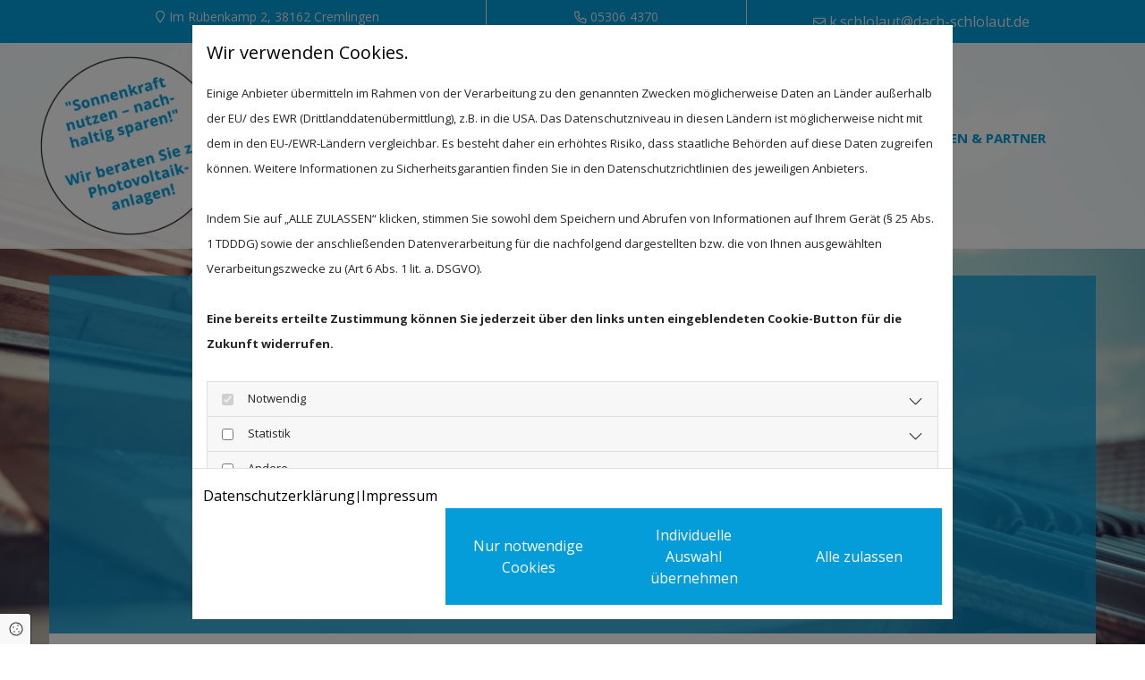

--- FILE ---
content_type: text/html; charset=UTF-8
request_url: https://www.dach-schlolaut.de/impressum
body_size: 10983
content:
<!DOCTYPE html>
<html lang="de">

<head>
    <meta charset="utf-8">
    <meta name="viewport" content="width=device-width, initial-scale=1, shrink-to-fit=no">
    <script type="application/ld+json">{"@context":"https:\/\/schema.org","@type":"WebPage","name":"Impressum","dateModified":"2024-03-19T19:06:42+01:00","url":"https:\/\/www.dach-schlolaut.de\/impressum","description":"Hier finden Sie das Impressum von [company.name] in [company.city].","keywords":"Impressum","isPartOf":{"@type":"WebPage","name":"Dachdecker Schlolaut","url":"https:\/\/www.dach-schlolaut.de"}}</script><meta property="title" content="Impressum von Dachdeckermeister Klaus Schlolaut Inh. Mark Schlolaut in Cremlingen" /><meta name="description" content="Hier finden Sie das Impressum von Dachdeckermeister Klaus Schlolaut Inh. Mark Schlolaut in Cremlingen."/><meta name="keywords" content="Impressum"/><meta property="og:type" content="website" /><meta property="og:title" content="Impressum von Dachdeckermeister Klaus Schlolaut Inh. Mark Schlolaut in Cremlingen" /><meta property="og:description" content="Hier finden Sie das Impressum von Dachdeckermeister Klaus Schlolaut Inh. Mark Schlolaut in Cremlingen."/><meta name="twitter:card" content="summary" /><link rel="canonical" href="https://www.dach-schlolaut.de/impressum" /><meta property="og:url" content="https://www.dach-schlolaut.de/impressum" /><meta name="google-site-verification" content="n3mrmpu7hAlBP1ScbR7rmZLC4abl3_1-eW5Mfcgcsdg" />
    <title>Impressum von Dachdeckermeister Klaus Schlolaut Inh. Mark Schlolaut in Cremlingen</title>
            <link rel="stylesheet" href="/static/builds/vendor-v2.css?id=69e2847aaa60a35046d2b8ee922cbc1d"/>
            <link rel="stylesheet" href="/static/builds/site.css?id=b93ed29c9e53a8e63a4dafa897e8654e"/>
                <link rel="Shortcut Icon" type="image/x-icon" href="https://assets.coco-online.de/17171710168759-EehnTLxN/fav.jpg"/>
        <link rel="dns-prefetch" href="https://assets.coco-online.de">
    <link rel="preconnect" href="https://assets.coco-online.de" crossorigin>
    <style>
        @font-face { font-family: 'Open Sans'; font-style: normal; font-weight: 400; font-stretch: 100%; font-display: swap; src: url(/assets/static/fonts/open-sans/3fd9641d66480d1544a6698696362d68.woff2) format('woff2'); unicode-range: U+0460-052F, U+1C80-1C88, U+20B4, U+2DE0-2DFF, U+A640-A69F, U+FE2E-FE2F; } @font-face { font-family: 'Open Sans'; font-style: normal; font-weight: 400; font-stretch: 100%; font-display: swap; src: url(/assets/static/fonts/open-sans/ce0ce25f5e664d2e3bdbada5cdb5bb00.woff2) format('woff2'); unicode-range: U+0301, U+0400-045F, U+0490-0491, U+04B0-04B1, U+2116; } @font-face { font-family: 'Open Sans'; font-style: normal; font-weight: 400; font-stretch: 100%; font-display: swap; src: url(/assets/static/fonts/open-sans/e912872f5f50091014121901bb1d5b7d.woff2) format('woff2'); unicode-range: U+1F00-1FFF; } @font-face { font-family: 'Open Sans'; font-style: normal; font-weight: 400; font-stretch: 100%; font-display: swap; src: url(/assets/static/fonts/open-sans/7c2116e6ddf006838f14ea54e74bfbd6.woff2) format('woff2'); unicode-range: U+0370-03FF; } @font-face { font-family: 'Open Sans'; font-style: normal; font-weight: 400; font-stretch: 100%; font-display: swap; src: url(/assets/static/fonts/open-sans/7e2136113e38e6e9470ac64a5c167510.woff2) format('woff2'); unicode-range: U+0590-05FF, U+200C-2010, U+20AA, U+25CC, U+FB1D-FB4F; } @font-face { font-family: 'Open Sans'; font-style: normal; font-weight: 400; font-stretch: 100%; font-display: swap; src: url(/assets/static/fonts/open-sans/f4f1f72a28b25a65a08dbcddde604a60.woff2) format('woff2'); unicode-range: U+0302-0303, U+0305, U+0307-0308, U+0330, U+0391-03A1, U+03A3-03A9, U+03B1-03C9, U+03D1, U+03D5-03D6, U+03F0-03F1, U+03F4-03F5, U+2034-2037, U+2057, U+20D0-20DC, U+20E1, U+20E5-20EF, U+2102, U+210A-210E, U+2110-2112, U+2115, U+2119-211D, U+2124, U+2128, U+212C-212D, U+212F-2131, U+2133-2138, U+213C-2140, U+2145-2149, U+2190, U+2192, U+2194-21AE, U+21B0-21E5, U+21F1-21F2, U+21F4-2211, U+2213-2214, U+2216-22FF, U+2308-230B, U+2310, U+2319, U+231C-2321, U+2336-237A, U+237C, U+2395, U+239B-23B6, U+23D0, U+23DC-23E1, U+2474-2475, U+25AF, U+25B3, U+25B7, U+25BD, U+25C1, U+25CA, U+25CC, U+25FB, U+266D-266F, U+27C0-27FF, U+2900-2AFF, U+2B0E-2B11, U+2B30-2B4C, U+2BFE, U+FF5B, U+FF5D, U+1D400-1D7FF, U+1EE00-1EEFF; } @font-face { font-family: 'Open Sans'; font-style: normal; font-weight: 400; font-stretch: 100%; font-display: swap; src: url(/assets/static/fonts/open-sans/261a002a08bf9fae68ed3c935db798a4.woff2) format('woff2'); unicode-range: U+0001-000C, U+000E-001F, U+007F-009F, U+20DD-20E0, U+20E2-20E4, U+2150-218F, U+2190, U+2192, U+2194-2199, U+21AF, U+21E6-21F0, U+21F3, U+2218-2219, U+2299, U+22C4-22C6, U+2300-243F, U+2440-244A, U+2460-24FF, U+25A0-27BF, U+2800-28FF, U+2921-2922, U+2981, U+29BF, U+29EB, U+2B00-2BFF, U+4DC0-4DFF, U+FFF9-FFFB, U+10140-1018E, U+10190-1019C, U+101A0, U+101D0-101FD, U+102E0-102FB, U+10E60-10E7E, U+1D2E0-1D37F, U+1F000-1F0FF, U+1F100-1F10C, U+1F110-1F16C, U+1F170-1F190, U+1F19B-1F1AC, U+1F30D-1F30F, U+1F315, U+1F31C, U+1F31E, U+1F320-1F32C, U+1F336, U+1F378, U+1F37D, U+1F382, U+1F393-1F39F, U+1F3A7-1F3A8, U+1F3AC-1F3AF, U+1F3C2, U+1F3C4-1F3C6, U+1F3CA-1F3CE, U+1F3D4-1F3E0, U+1F3ED, U+1F3F1-1F3F3, U+1F3F5-1F3F7, U+1F408, U+1F415, U+1F41F, U+1F426, U+1F43F, U+1F441-1F442, U+1F444, U+1F446-1F449, U+1F44C-1F44E, U+1F453, U+1F46A, U+1F47D, U+1F4A3, U+1F4B0, U+1F4B3, U+1F4B9, U+1F4BB, U+1F4BF, U+1F4C8-1F4CB, U+1F4D6, U+1F4DA, U+1F4DF, U+1F4E3-1F4E6, U+1F4EA-1F4ED, U+1F4F7, U+1F4F9-1F4FB, U+1F4FD-1F4FE, U+1F503, U+1F507-1F50B, U+1F50D, U+1F512-1F513, U+1F53E-1F54A, U+1F54F-1F579, U+1F57B-1F594, U+1F597-1F5A3, U+1F5A5-1F5FA, U+1F610, U+1F650-1F67F, U+1F687, U+1F68D, U+1F691, U+1F694, U+1F698, U+1F6AD, U+1F6B2, U+1F6B9-1F6BA, U+1F6BC, U+1F6C6-1F6CB, U+1F6CD-1F6CF, U+1F6D3-1F6D7, U+1F6E0-1F6EA, U+1F6F0-1F6F3, U+1F6F7-1F6FC, U+1F700-1F7FF, U+1F800-1F80B, U+1F810-1F847, U+1F850-1F859, U+1F860-1F887, U+1F890-1F8AD, U+1F8B0-1F8B1, U+1F93B, U+1F946, U+1F984, U+1F996, U+1F9E9, U+1FA00-1FA6F, U+1FA70-1FA74, U+1FA78-1FA7A, U+1FA80-1FA86, U+1FA90-1FAA8, U+1FAB0-1FAB6, U+1FAC0-1FAC2, U+1FAD0-1FAD6, U+1FB00-1FBFF; } @font-face { font-family: 'Open Sans'; font-style: normal; font-weight: 400; font-stretch: 100%; font-display: swap; src: url(/assets/static/fonts/open-sans/9181a47634f0efdfa9a859daa3b30434.woff2) format('woff2'); unicode-range: U+0102-0103, U+0110-0111, U+0128-0129, U+0168-0169, U+01A0-01A1, U+01AF-01B0, U+0300-0301, U+0303-0304, U+0308-0309, U+0323, U+0329, U+1EA0-1EF9, U+20AB; } @font-face { font-family: 'Open Sans'; font-style: normal; font-weight: 400; font-stretch: 100%; font-display: swap; src: url(/assets/static/fonts/open-sans/9d4a257014c53f0cb1e957ca760075e2.woff2) format('woff2'); unicode-range: U+0100-02AF, U+0304, U+0308, U+0329, U+1E00-1E9F, U+1EF2-1EFF, U+2020, U+20A0-20AB, U+20AD-20CF, U+2113, U+2C60-2C7F, U+A720-A7FF; } @font-face { font-family: 'Open Sans'; font-style: normal; font-weight: 400; font-stretch: 100%; font-display: swap; src: url(/assets/static/fonts/open-sans/d465f9ec03dea2fe3b0446c8dac17729.woff2) format('woff2'); unicode-range: U+0000-00FF, U+0131, U+0152-0153, U+02BB-02BC, U+02C6, U+02DA, U+02DC, U+0304, U+0308, U+0329, U+2000-206F, U+2074, U+20AC, U+2122, U+2191, U+2193, U+2212, U+2215, U+FEFF, U+FFFD; }  @font-face { font-family: 'Open Sans'; font-style: normal; font-weight: 700; font-stretch: 100%; font-display: swap; src: url(/assets/static/fonts/open-sans/3fd9641d66480d1544a6698696362d68.woff2) format('woff2'); unicode-range: U+0460-052F, U+1C80-1C88, U+20B4, U+2DE0-2DFF, U+A640-A69F, U+FE2E-FE2F; } @font-face { font-family: 'Open Sans'; font-style: normal; font-weight: 700; font-stretch: 100%; font-display: swap; src: url(/assets/static/fonts/open-sans/ce0ce25f5e664d2e3bdbada5cdb5bb00.woff2) format('woff2'); unicode-range: U+0301, U+0400-045F, U+0490-0491, U+04B0-04B1, U+2116; } @font-face { font-family: 'Open Sans'; font-style: normal; font-weight: 700; font-stretch: 100%; font-display: swap; src: url(/assets/static/fonts/open-sans/e912872f5f50091014121901bb1d5b7d.woff2) format('woff2'); unicode-range: U+1F00-1FFF; } @font-face { font-family: 'Open Sans'; font-style: normal; font-weight: 700; font-stretch: 100%; font-display: swap; src: url(/assets/static/fonts/open-sans/7c2116e6ddf006838f14ea54e74bfbd6.woff2) format('woff2'); unicode-range: U+0370-03FF; } @font-face { font-family: 'Open Sans'; font-style: normal; font-weight: 700; font-stretch: 100%; font-display: swap; src: url(/assets/static/fonts/open-sans/7e2136113e38e6e9470ac64a5c167510.woff2) format('woff2'); unicode-range: U+0590-05FF, U+200C-2010, U+20AA, U+25CC, U+FB1D-FB4F; } @font-face { font-family: 'Open Sans'; font-style: normal; font-weight: 700; font-stretch: 100%; font-display: swap; src: url(/assets/static/fonts/open-sans/f4f1f72a28b25a65a08dbcddde604a60.woff2) format('woff2'); unicode-range: U+0302-0303, U+0305, U+0307-0308, U+0330, U+0391-03A1, U+03A3-03A9, U+03B1-03C9, U+03D1, U+03D5-03D6, U+03F0-03F1, U+03F4-03F5, U+2034-2037, U+2057, U+20D0-20DC, U+20E1, U+20E5-20EF, U+2102, U+210A-210E, U+2110-2112, U+2115, U+2119-211D, U+2124, U+2128, U+212C-212D, U+212F-2131, U+2133-2138, U+213C-2140, U+2145-2149, U+2190, U+2192, U+2194-21AE, U+21B0-21E5, U+21F1-21F2, U+21F4-2211, U+2213-2214, U+2216-22FF, U+2308-230B, U+2310, U+2319, U+231C-2321, U+2336-237A, U+237C, U+2395, U+239B-23B6, U+23D0, U+23DC-23E1, U+2474-2475, U+25AF, U+25B3, U+25B7, U+25BD, U+25C1, U+25CA, U+25CC, U+25FB, U+266D-266F, U+27C0-27FF, U+2900-2AFF, U+2B0E-2B11, U+2B30-2B4C, U+2BFE, U+FF5B, U+FF5D, U+1D400-1D7FF, U+1EE00-1EEFF; } @font-face { font-family: 'Open Sans'; font-style: normal; font-weight: 700; font-stretch: 100%; font-display: swap; src: url(/assets/static/fonts/open-sans/261a002a08bf9fae68ed3c935db798a4.woff2) format('woff2'); unicode-range: U+0001-000C, U+000E-001F, U+007F-009F, U+20DD-20E0, U+20E2-20E4, U+2150-218F, U+2190, U+2192, U+2194-2199, U+21AF, U+21E6-21F0, U+21F3, U+2218-2219, U+2299, U+22C4-22C6, U+2300-243F, U+2440-244A, U+2460-24FF, U+25A0-27BF, U+2800-28FF, U+2921-2922, U+2981, U+29BF, U+29EB, U+2B00-2BFF, U+4DC0-4DFF, U+FFF9-FFFB, U+10140-1018E, U+10190-1019C, U+101A0, U+101D0-101FD, U+102E0-102FB, U+10E60-10E7E, U+1D2E0-1D37F, U+1F000-1F0FF, U+1F100-1F10C, U+1F110-1F16C, U+1F170-1F190, U+1F19B-1F1AC, U+1F30D-1F30F, U+1F315, U+1F31C, U+1F31E, U+1F320-1F32C, U+1F336, U+1F378, U+1F37D, U+1F382, U+1F393-1F39F, U+1F3A7-1F3A8, U+1F3AC-1F3AF, U+1F3C2, U+1F3C4-1F3C6, U+1F3CA-1F3CE, U+1F3D4-1F3E0, U+1F3ED, U+1F3F1-1F3F3, U+1F3F5-1F3F7, U+1F408, U+1F415, U+1F41F, U+1F426, U+1F43F, U+1F441-1F442, U+1F444, U+1F446-1F449, U+1F44C-1F44E, U+1F453, U+1F46A, U+1F47D, U+1F4A3, U+1F4B0, U+1F4B3, U+1F4B9, U+1F4BB, U+1F4BF, U+1F4C8-1F4CB, U+1F4D6, U+1F4DA, U+1F4DF, U+1F4E3-1F4E6, U+1F4EA-1F4ED, U+1F4F7, U+1F4F9-1F4FB, U+1F4FD-1F4FE, U+1F503, U+1F507-1F50B, U+1F50D, U+1F512-1F513, U+1F53E-1F54A, U+1F54F-1F579, U+1F57B-1F594, U+1F597-1F5A3, U+1F5A5-1F5FA, U+1F610, U+1F650-1F67F, U+1F687, U+1F68D, U+1F691, U+1F694, U+1F698, U+1F6AD, U+1F6B2, U+1F6B9-1F6BA, U+1F6BC, U+1F6C6-1F6CB, U+1F6CD-1F6CF, U+1F6D3-1F6D7, U+1F6E0-1F6EA, U+1F6F0-1F6F3, U+1F6F7-1F6FC, U+1F700-1F7FF, U+1F800-1F80B, U+1F810-1F847, U+1F850-1F859, U+1F860-1F887, U+1F890-1F8AD, U+1F8B0-1F8B1, U+1F93B, U+1F946, U+1F984, U+1F996, U+1F9E9, U+1FA00-1FA6F, U+1FA70-1FA74, U+1FA78-1FA7A, U+1FA80-1FA86, U+1FA90-1FAA8, U+1FAB0-1FAB6, U+1FAC0-1FAC2, U+1FAD0-1FAD6, U+1FB00-1FBFF; } @font-face { font-family: 'Open Sans'; font-style: normal; font-weight: 700; font-stretch: 100%; font-display: swap; src: url(/assets/static/fonts/open-sans/9181a47634f0efdfa9a859daa3b30434.woff2) format('woff2'); unicode-range: U+0102-0103, U+0110-0111, U+0128-0129, U+0168-0169, U+01A0-01A1, U+01AF-01B0, U+0300-0301, U+0303-0304, U+0308-0309, U+0323, U+0329, U+1EA0-1EF9, U+20AB; } @font-face { font-family: 'Open Sans'; font-style: normal; font-weight: 700; font-stretch: 100%; font-display: swap; src: url(/assets/static/fonts/open-sans/9d4a257014c53f0cb1e957ca760075e2.woff2) format('woff2'); unicode-range: U+0100-02AF, U+0304, U+0308, U+0329, U+1E00-1E9F, U+1EF2-1EFF, U+2020, U+20A0-20AB, U+20AD-20CF, U+2113, U+2C60-2C7F, U+A720-A7FF; } @font-face { font-family: 'Open Sans'; font-style: normal; font-weight: 700; font-stretch: 100%; font-display: swap; src: url(/assets/static/fonts/open-sans/d465f9ec03dea2fe3b0446c8dac17729.woff2) format('woff2'); unicode-range: U+0000-00FF, U+0131, U+0152-0153, U+02BB-02BC, U+02C6, U+02DA, U+02DC, U+0304, U+0308, U+0329, U+2000-206F, U+2074, U+20AC, U+2122, U+2191, U+2193, U+2212, U+2215, U+FEFF, U+FFFD; }  @font-face { font-family: 'Open Sans'; font-style: normal; font-weight: 600; font-stretch: 100%; font-display: swap; src: url(/assets/static/fonts/open-sans/3fd9641d66480d1544a6698696362d68.woff2) format('woff2'); unicode-range: U+0460-052F, U+1C80-1C88, U+20B4, U+2DE0-2DFF, U+A640-A69F, U+FE2E-FE2F; } @font-face { font-family: 'Open Sans'; font-style: normal; font-weight: 600; font-stretch: 100%; font-display: swap; src: url(/assets/static/fonts/open-sans/ce0ce25f5e664d2e3bdbada5cdb5bb00.woff2) format('woff2'); unicode-range: U+0301, U+0400-045F, U+0490-0491, U+04B0-04B1, U+2116; } @font-face { font-family: 'Open Sans'; font-style: normal; font-weight: 600; font-stretch: 100%; font-display: swap; src: url(/assets/static/fonts/open-sans/e912872f5f50091014121901bb1d5b7d.woff2) format('woff2'); unicode-range: U+1F00-1FFF; } @font-face { font-family: 'Open Sans'; font-style: normal; font-weight: 600; font-stretch: 100%; font-display: swap; src: url(/assets/static/fonts/open-sans/7c2116e6ddf006838f14ea54e74bfbd6.woff2) format('woff2'); unicode-range: U+0370-03FF; } @font-face { font-family: 'Open Sans'; font-style: normal; font-weight: 600; font-stretch: 100%; font-display: swap; src: url(/assets/static/fonts/open-sans/7e2136113e38e6e9470ac64a5c167510.woff2) format('woff2'); unicode-range: U+0590-05FF, U+200C-2010, U+20AA, U+25CC, U+FB1D-FB4F; } @font-face { font-family: 'Open Sans'; font-style: normal; font-weight: 600; font-stretch: 100%; font-display: swap; src: url(/assets/static/fonts/open-sans/f4f1f72a28b25a65a08dbcddde604a60.woff2) format('woff2'); unicode-range: U+0302-0303, U+0305, U+0307-0308, U+0330, U+0391-03A1, U+03A3-03A9, U+03B1-03C9, U+03D1, U+03D5-03D6, U+03F0-03F1, U+03F4-03F5, U+2034-2037, U+2057, U+20D0-20DC, U+20E1, U+20E5-20EF, U+2102, U+210A-210E, U+2110-2112, U+2115, U+2119-211D, U+2124, U+2128, U+212C-212D, U+212F-2131, U+2133-2138, U+213C-2140, U+2145-2149, U+2190, U+2192, U+2194-21AE, U+21B0-21E5, U+21F1-21F2, U+21F4-2211, U+2213-2214, U+2216-22FF, U+2308-230B, U+2310, U+2319, U+231C-2321, U+2336-237A, U+237C, U+2395, U+239B-23B6, U+23D0, U+23DC-23E1, U+2474-2475, U+25AF, U+25B3, U+25B7, U+25BD, U+25C1, U+25CA, U+25CC, U+25FB, U+266D-266F, U+27C0-27FF, U+2900-2AFF, U+2B0E-2B11, U+2B30-2B4C, U+2BFE, U+FF5B, U+FF5D, U+1D400-1D7FF, U+1EE00-1EEFF; } @font-face { font-family: 'Open Sans'; font-style: normal; font-weight: 600; font-stretch: 100%; font-display: swap; src: url(/assets/static/fonts/open-sans/261a002a08bf9fae68ed3c935db798a4.woff2) format('woff2'); unicode-range: U+0001-000C, U+000E-001F, U+007F-009F, U+20DD-20E0, U+20E2-20E4, U+2150-218F, U+2190, U+2192, U+2194-2199, U+21AF, U+21E6-21F0, U+21F3, U+2218-2219, U+2299, U+22C4-22C6, U+2300-243F, U+2440-244A, U+2460-24FF, U+25A0-27BF, U+2800-28FF, U+2921-2922, U+2981, U+29BF, U+29EB, U+2B00-2BFF, U+4DC0-4DFF, U+FFF9-FFFB, U+10140-1018E, U+10190-1019C, U+101A0, U+101D0-101FD, U+102E0-102FB, U+10E60-10E7E, U+1D2E0-1D37F, U+1F000-1F0FF, U+1F100-1F10C, U+1F110-1F16C, U+1F170-1F190, U+1F19B-1F1AC, U+1F30D-1F30F, U+1F315, U+1F31C, U+1F31E, U+1F320-1F32C, U+1F336, U+1F378, U+1F37D, U+1F382, U+1F393-1F39F, U+1F3A7-1F3A8, U+1F3AC-1F3AF, U+1F3C2, U+1F3C4-1F3C6, U+1F3CA-1F3CE, U+1F3D4-1F3E0, U+1F3ED, U+1F3F1-1F3F3, U+1F3F5-1F3F7, U+1F408, U+1F415, U+1F41F, U+1F426, U+1F43F, U+1F441-1F442, U+1F444, U+1F446-1F449, U+1F44C-1F44E, U+1F453, U+1F46A, U+1F47D, U+1F4A3, U+1F4B0, U+1F4B3, U+1F4B9, U+1F4BB, U+1F4BF, U+1F4C8-1F4CB, U+1F4D6, U+1F4DA, U+1F4DF, U+1F4E3-1F4E6, U+1F4EA-1F4ED, U+1F4F7, U+1F4F9-1F4FB, U+1F4FD-1F4FE, U+1F503, U+1F507-1F50B, U+1F50D, U+1F512-1F513, U+1F53E-1F54A, U+1F54F-1F579, U+1F57B-1F594, U+1F597-1F5A3, U+1F5A5-1F5FA, U+1F610, U+1F650-1F67F, U+1F687, U+1F68D, U+1F691, U+1F694, U+1F698, U+1F6AD, U+1F6B2, U+1F6B9-1F6BA, U+1F6BC, U+1F6C6-1F6CB, U+1F6CD-1F6CF, U+1F6D3-1F6D7, U+1F6E0-1F6EA, U+1F6F0-1F6F3, U+1F6F7-1F6FC, U+1F700-1F7FF, U+1F800-1F80B, U+1F810-1F847, U+1F850-1F859, U+1F860-1F887, U+1F890-1F8AD, U+1F8B0-1F8B1, U+1F93B, U+1F946, U+1F984, U+1F996, U+1F9E9, U+1FA00-1FA6F, U+1FA70-1FA74, U+1FA78-1FA7A, U+1FA80-1FA86, U+1FA90-1FAA8, U+1FAB0-1FAB6, U+1FAC0-1FAC2, U+1FAD0-1FAD6, U+1FB00-1FBFF; } @font-face { font-family: 'Open Sans'; font-style: normal; font-weight: 600; font-stretch: 100%; font-display: swap; src: url(/assets/static/fonts/open-sans/9181a47634f0efdfa9a859daa3b30434.woff2) format('woff2'); unicode-range: U+0102-0103, U+0110-0111, U+0128-0129, U+0168-0169, U+01A0-01A1, U+01AF-01B0, U+0300-0301, U+0303-0304, U+0308-0309, U+0323, U+0329, U+1EA0-1EF9, U+20AB; } @font-face { font-family: 'Open Sans'; font-style: normal; font-weight: 600; font-stretch: 100%; font-display: swap; src: url(/assets/static/fonts/open-sans/9d4a257014c53f0cb1e957ca760075e2.woff2) format('woff2'); unicode-range: U+0100-02AF, U+0304, U+0308, U+0329, U+1E00-1E9F, U+1EF2-1EFF, U+2020, U+20A0-20AB, U+20AD-20CF, U+2113, U+2C60-2C7F, U+A720-A7FF; } @font-face { font-family: 'Open Sans'; font-style: normal; font-weight: 600; font-stretch: 100%; font-display: swap; src: url(/assets/static/fonts/open-sans/d465f9ec03dea2fe3b0446c8dac17729.woff2) format('woff2'); unicode-range: U+0000-00FF, U+0131, U+0152-0153, U+02BB-02BC, U+02C6, U+02DA, U+02DC, U+0304, U+0308, U+0329, U+2000-206F, U+2074, U+20AC, U+2122, U+2191, U+2193, U+2212, U+2215, U+FEFF, U+FFFD; }  @font-face { font-family: 'Yesteryear'; font-style: normal; font-weight: 400; font-display: swap; src: url(/assets/static/fonts/yesteryear/ddc1d0168a81d3444ffea90086fbeea0.woff2) format('woff2'); unicode-range: U+0000-00FF, U+0131, U+0152-0153, U+02BB-02BC, U+02C6, U+02DA, U+02DC, U+0304, U+0308, U+0329, U+2000-206F, U+2074, U+20AC, U+2122, U+2191, U+2193, U+2212, U+2215, U+FEFF, U+FFFD; }   :root { --secondary-color: #ffffff; --secondary-color-rgb-values: 255, 255, 255; --background-color: #f8f8f8; --font-color: #252525;} .headline {font-weight: 700; color: #049dd9; font-size: 30px; line-height: 1.25em; margin-bottom: 20px;}  .headline a:hover {text-decoration: underline;}  .headline a {color: #049dd9;}  .nav .nav-item .nav-link {font-weight: 700; color: #049dd9; text-decoration: none; font-size: 15px; line-height: 1.25em; transition: all 0.25s ease-in 0s; text-transform: uppercase; padding-left: 10px; padding-right: 10px;}  .nav .navbar-toggler {color: rgb(69, 69, 69); font-size: 30px;}  .nav .sublevel > .nav-item > .nav-link {text-decoration: none; background-color: #eaeaea; border-top-width: 1px; border-color: #fff; padding-top: 10px; padding-bottom: 10px;}  .nav .sublevel > .nav-item > .nav-link:hover {border-color: #fff; text-decoration: none;}  .nav nav > ul > li > ul li.active a {background-color: rgb(234, 234, 234);}  .nav .nav-item .nav-link:hover {color: #000; text-decoration: none;}  .nav .navbar-nav .active > .nav-link {color: #000; text-decoration: none;}  .nav .sublevel > .active > .nav-link {font-weight: 700; color: #000; text-decoration: none; background-color: #eaeaea; border-color: #fff;}  .nav .navbar-nav {justify-content: left;}  .subtitle {font-weight: 600; color: #04b2d9; font-size: 26px; line-height: 1.25em; margin-bottom: 20px;}  .subtitle a {color: #04b2d9;}  .preamble {font-size: 22px; line-height: 1.5em; letter-spacing: 0em; margin-bottom: 5px;}  .bodytext {color: #000; font-size: 16px; line-height: 1.8em; margin-bottom: 10px;}  .bodytext a {color: #000; text-decoration: none;}  .bodytext a:hover {color: #049dd9; text-decoration: none;}  .smalltext {line-height: 1.2em; letter-spacing: 0em; font-size: 11px; margin-bottom: 5px;}  body p {margin-bottom: 0;} body {background-color: rgb(255, 255, 255); font-family: Open Sans; color: #000; font-size: 16px; line-height: 1.8em;}  body a {color: #000; text-decoration: none; line-height: 1.8em; font-size: 16px;}  .scroll-top {width: 40px; height: 40px; background-color: #000;}  .scroll-top span::before {color: #fff;}  .scroll-top:hover {background-color: #d90416;}  body a:hover {text-decoration: none; color: #049dd9;}  .site-container {padding-left: 0px; padding-right: 0px;}  .btn.btn-default {border-radius: 3px; border-width: 0px; background-color: #049dd9; color: rgb(255, 255, 255); font-size: 16px; border-top-left-radius: 0px; border-top-right-radius: 0px; border-bottom-left-radius: 0px; border-bottom-right-radius: 0px; margin-top: 20px; padding-left: 22px; padding-top: 18px; padding-bottom: 18px; padding-right: 22px;}  .btn.btn-default:hover {background-color: rgba(4, 157, 217, 0.7);}  .btn .fa {margin-right: 7px;}  .form .label {padding-bottom: 0px; margin-bottom: 10px;}  .form .form-check-label {font-size: 16px; line-height: 1.6em; margin-left: 0px; margin-right: 20px;}  .form .form-control {border-radius: 3px; border-width: 1px; border-top-left-radius: 0px; border-top-right-radius: 0px; border-bottom-left-radius: 0px; border-bottom-right-radius: 0px; border-color: rgb(204, 204, 204); margin-top: 0px; margin-bottom: 20px; padding-left: 15px; padding-top: 15px; padding-bottom: 15px; padding-right: 15px; color: #404040; font-size: 15px;}  .form .form-submit {margin-top: 20px;}  .form .form-check-label a {color: #049dd9;}  .form .form-check-label a:hover {color: rgba(4, 157, 217, 0.7); text-decoration: underline;}  .form .smalltext {font-size: 13px;} .form {padding-left: 0px; padding-top: 0px; padding-bottom: 0px; padding-right: 0px;}  .row {padding-left: 30px; padding-top: 60px; padding-bottom: 60px; padding-right: 30px;}  .col {padding-left: 15px; padding-right: 15px;}  .custom1 {color: #eaeaea; font-size: 14px; line-height: 1.25em; text-align: center;}  .custom1 a {color: #eaeaea; text-decoration: none;}  .custom1 a:hover {color: #fff; text-decoration: none;}  .smallsubtitle {color: #d90416; font-size: 22px; line-height: 1.25em; margin-bottom: 20px;}  .smallsubtitle a {color: #d90416;}  .spottext {font-size: 63px; color: rgb(255, 255, 255); line-height: 1.2em; text-align: center; margin-bottom: 20px;}  .footertext {color: #eaeaea; font-size: 13px; line-height: 1.6em; margin-bottom: 5px;}  .footertext a {color: #eaeaea; text-decoration: none;}  .footertext a:hover {color: #fff; text-decoration: none;}  .companyname {font-size: 22px; text-align: left; line-height: 1.2em;}  .companyname a {color: rgb(96, 96, 96);}  .smallspottext {line-height: 1.5em; color: rgb(255, 255, 255); text-align: center; font-size: 22px; margin-bottom: 5px;}  .locale {text-align: right;}  .locale ul li a {transition: all 0.25s ease-in 0s; color: rgb(255, 255, 255);}  .locale ul li {background-color: rgb(69, 69, 69); padding-top: 5px; padding-right: 15px; padding-bottom: 5px; padding-left: 15px;}  .btn.button2 {border-width: 2px; border-radius: 3px; background-color: rgba(255, 255, 255, 0.7); color: #404040; font-size: 16px; line-height: 1em; border-left-width: 1px; border-top-width: 1px; border-bottom-width: 1px; border-right-width: 1px; border-top-left-radius: 0px; border-top-right-radius: 0px; border-bottom-left-radius: 0px; border-bottom-right-radius: 0px; border-color: rgb(255, 255, 255); margin-top: 20px; padding-left: 22px; padding-top: 18px; padding-bottom: 18px; padding-right: 22px;}  .btn.button2:hover {background-color: rgba(4, 157, 217, 0.7); color: #fff; border-color: rgba(255, 255, 255, 0.498039);}  .btn.button2 i {margin-right: 7px;}  .hr {display: table; margin-left: auto; margin-right: auto; border-top-width: 1px; border-color: rgba(0, 0, 0, 0.0980392); width: 100%;}  .socialmedia {text-align: right; font-size: 19px;}  .socialmedia li {margin-left: 10px; margin-bottom: 10px;}  .paymenticons li {margin-left: 5px; margin-bottom: 5px; padding-bottom: 40px;}  .list.linklist .list-item {color: #fff; background-color: #404040; margin-bottom: 1px; padding-left: 20px; padding-top: 20px; padding-bottom: 20px; padding-right: 20px; align-items: center;}  .list.linklist .list-item:hover {background-color: #049dd9;}  .list.linklist .list-item .list-icon {margin-top: 0px; margin-bottom: 0px; color: #fff; font-size: 15px; margin-right: 4px; height: auto;}  .list.linklist .list-title {font-weight: 700; color: #049dd9; font-size: 30px; line-height: 1.25em; margin-bottom: 20px;}  .breadcrumb li a {margin-bottom: 10px; margin-left: 10px; margin-right: 10px;}  .btn.button3 {border-radius: 3px; border-width: 0px; background-color: #04b2d9; color: rgb(255, 255, 255); font-size: 16px; border-top-left-radius: 0px; border-top-right-radius: 0px; border-bottom-left-radius: 0px; border-bottom-right-radius: 0px; margin-top: 20px; padding-left: 22px; padding-top: 18px; padding-bottom: 18px; padding-right: 22px;}  .btn.button3:hover {background-color: rgba(4, 178, 217, 0.7);}  .btn .fa {margin-right: 7px;}  .html {padding-top: 0px; padding-bottom: 0px;}  .list p.list-item .list-text {font-size: 17px;}  .list p.list-item .list-icon {margin-top: 0px; margin-bottom: 0px; color: #049dd9; font-size: 15px; margin-left: 10px; margin-right: 10px; height: 28px;}  .list .itemSubtext {font-size: 14px;}  .list .btn-list {border-radius: 0; border: none;}  .accordion .accordion-btn {color: #fff; font-size: 17px; background-color: #04b2d9; margin-top: 5px; padding-left: 20px; padding-top: 20px; padding-bottom: 20px; padding-right: 20px;}  .accordion .card-body {border-left-width: 1px; border-bottom-width: 1px; border-right-width: 1px; border-color: #ccc; padding-left: 30px; padding-top: 30px; padding-bottom: 30px; padding-right: 30px;}  .accordion .accordion-btn:hover {background-color: rgba(4, 178, 217, 0.7);}  .accordion .accordion-btn[aria-expanded="true"] {background-color: rgba(4, 178, 217, 0.7);}  .hover-overlay .hover-text {color: #fff; text-align: center;}  .hover-overlay {background-color: rgba(4, 157, 217, 0.7);}  .hoverOverlay .hoverIcon {color: #fff;}  .lightheadline {color: #fff; font-size: 45px; line-height: 1em; margin-bottom: 20px;}  .lightsubtitle {color: #fff; font-size: 30px; line-height: 1em; margin-bottom: 20px;}  .lightsmallsubtitle {color: #fff; font-size: 24px; line-height: 1em; margin-bottom: 20px;}  .lightbodytext {color: #fff; line-height: 1.8em; margin-bottom: 5px;}  .lightbodytext a {color: #fff; text-decoration: underline;}  .lightbodytext a:hover {text-decoration: underline;}  .darkspottext {color: #fff; font-size: 60px; line-height: 1.25em; text-align: center;}  .darksmallspottext {color: #fff; font-size: 24px; line-height: 1.25em; text-align: center;}  .custom10 {font-weight: 700; color: #049dd9; font-size: 50px; line-height: 1.15em;}  .popup-modal {background-color: #fff; background-repeat: no-repeat; background-size: contain; background-position: 100% 0%; border-left-width: 2px; border-top-width: 2px; border-bottom-width: 2px; border-right-width: 2px; border-color: #d90416; padding-left: 30px; padding-top: 80px; padding-bottom: 30px; padding-right: 30px;}  .popup-modal .popup-title {font-family: Yesteryear; font-weight: 400; color: #d90416; font-size: 38px;}  .popup-modal .popup-close {color: #000; font-size: 18px; width: 18px; height: 22px;}  .popup-modal .bodytext, .popup-modal .bodytext p {color: #000; font-size: 16px; line-height: 1.8em; margin-bottom: 10px;}  .quick-link-nav .link-icon {width: 30px;}  .Spot-gross {font-family: Open Sans; font-size: 60px; line-height: 1.5em; color: #ffffff;}  .Spot-klein {font-size: 24px; line-height: 1.5em; color: #ffffff;}  .subtitel {font-size: 26px; line-height: 1.5em; color: #049dd9; font-weight: 600;}  #ro65f9d4332d433 {background-color: #049dd9; padding-top: 0px; padding-bottom: 0px;}  #co65f9d4332d2c9 {padding-left: 10px; padding-top: 10px; padding-bottom: 10px; padding-right: 10px;}  #co65f9d4332d3ad {border-left-width: 1px; border-right-width: 1px; border-color: #eaeaea; padding-left: 10px; padding-top: 10px; padding-bottom: 10px; padding-right: 10px;}  #co65f9d4332d423 {padding-left: 10px; padding-top: 10px; padding-bottom: 10px; padding-right: 10px;}  #rfhdidcacjj94 {background-color: rgba(255, 255, 255, 0.9); padding-top: 15px; padding-bottom: 15px;}  #c31lk2mj0dekh {animation-duration: 1.2s;}  #mo65f9d4332d462 {max-width: 200px;}  #cc87njcjmjdhc {margin-left: 15px;}  #mbb25hdhg79ad {max-width: 220px;}  #c2c09026che71 {display: flex; flex-direction: row; justify-content: flex-end; align-items: flex-end;}  #mo65f9d4332d581 .navbar-nav {justify-content: center;}  #content {background-position: 50% 0%; background-repeat: repeat-y;}  #ro65f9d4332e0f5 {background-color: #049dd9;}  body {background-repeat: no-repeat; background-size: cover; background-position: 50% 50%; background-attachment: fixed;}  #ro65f9d432dd7ed {margin-left: 0px; margin-right: 0px; background-repeat: no-repeat; background-size: cover; background-position: 50% 50%; margin-top: 30px; padding-left: 0px; padding-top: 0px; padding-bottom: 0px; padding-right: 0px;}  #co65f9d432dd7bf {background-color: rgba(4, 157, 217, 0.75); border-style: none; padding-left: 0px; padding-top: 200px; padding-bottom: 200px; padding-right: 0px;}  #ro65f9d432dd956 {padding-left: 0px; padding-top: 0px; padding-bottom: 0px; padding-right: 0px;}  #co65f9d432dd933 {background-color: #fff; padding-left: 50px; padding-top: 50px; padding-bottom: 50px; padding-right: 50px;}  #mo65f9d432dd8bd .headline {font-family: Open Sans; margin-top: 0px; margin-bottom: 10px;}  #mo65f9d432dd8bd .subtitle {font-family: Open Sans; font-weight: 700; margin-top: 0px; margin-bottom: 10px;}  #mo65f9d432dd8bd .smallsubtitle {font-family: Open Sans; margin-top: 0px; margin-bottom: 10px;}  #mo65f9d432dd8bd .bodytext {font-family: Open Sans;}  #mo65f9d432dd8bd {margin-bottom: 10px;}  #ro65f9d432dda0f {padding-left: 0px; padding-top: 0px; padding-bottom: 0px; padding-right: 0px;}  #co65f9d432dd9fe {background-color: #eaeaea; padding-left: 50px; padding-top: 50px; padding-bottom: 50px; padding-right: 50px;}  #ro65f9d432ddbc0 {padding-left: 0px; padding-top: 0px; padding-bottom: 0px; padding-right: 0px;}  #co65f9d432ddbb0 {margin-left: 0px; margin-right: 0px; background-color: #fff; margin-bottom: 30px; padding-left: 50px; padding-top: 50px; padding-bottom: 50px; padding-right: 50px;}  #mo65f9d432ddb4e {margin-top: 20px;}  @media only screen and (max-width:1023px) {.nav .navbar-toggler {color: #000;}  .nav .navbar-toggler:hover {color: #049dd9;}  .nav .close-mobile-nav {color: #000;}  .nav nav > ul .closeBtn:hover {color: #049dd9;}  .nav .nav-item .nav-link {text-decoration: none; padding-top: 10px; padding-bottom: 10px;}  .nav .nav-item .nav-link:hover {text-decoration: none;}  .nav .navbar-nav .active > .nav-link {text-decoration: none;}  .nav .sublevel > .nav-item > .nav-link {text-decoration: none; background-color: rgba(255, 255, 255, 0); border-style: none; padding-left: 20px;}  .nav .sublevel > .nav-item > .nav-link:hover {text-decoration: none; border-style: none;}  .nav .sublevel > .active > .nav-link {font-weight: 700; color: #000; text-decoration: none; background-color: rgba(255, 255, 255, 0); border-style: none;}  .nav .navbar-nav {justify-content: right;} .nav.menu-opened .navbar-nav {background-color: #fff;}  .custom1 {line-height: 1.2em;}  body {font-size: 16px;}  .headline {font-size: 28px; margin-bottom: 15px;}  .subtitle {font-size: 24px; margin-bottom: 15px;}  .preamble {font-size: 18px;}  .bodytext {font-size: 15px;}  .bodytext a {text-decoration: none;}  .bodytext a:hover {text-decoration: none;}  .smallsubtitle {font-size: 18px; margin-bottom: 15px;}  .smalltext {font-size: 12px;}  .spottext {font-size: 50px;}  .smallspottext {font-size: 18px;}  .companyname {font-size: 18px;}  .footertext {font-size: 12px;}  .accordion .accordion-btn {font-size: 16px;}  .lightheadline {font-size: 35px; line-height: 1.3em; margin-bottom: 15px;}  .lightsubtitle {font-size: 28px; line-height: 1.3em; margin-bottom: 15px;}  .lightsmallsubtitle {font-size: 23px; line-height: 1.3em; margin-bottom: 15px;}  .list p.list-item .list-text {font-size: 15px;}  .darkspottext {font-size: 50px;}  .darksmallspottext {font-size: 22px;}  #ro65f9d4332d433 {padding-left: 0px; padding-right: 0px;}  #mo65f9d4332d581 .navbar-nav {justify-content: right;}  #content {margin-bottom: 0px; margin-top: 0px;}  #co65f9d4332e0e6 {margin-left: 0px; margin-right: 0px; margin-top: 30px;}  #ro65f9d432dd7ed {margin-left: 0px; margin-right: 0px; margin-top: 0px;}  #co65f9d432dd7bf {padding-top: 150px; padding-bottom: 150px;} } @media only screen and (max-width:576px) {.nav .nav-item .nav-link {text-decoration: none; line-height: 1.25em;}  .nav .sublevel > .nav-item > .nav-link {text-decoration: none; line-height: 1.25em;}  .nav .navbar-toggler {font-size: 24px;}  .nav .navbar-toggler:hover {color: #049dd9;}  .nav .nav-item .nav-link:hover {text-decoration: none;}  .nav .navbar-nav .active > .nav-link {font-weight: 700; text-decoration: none;}  .nav .sublevel > .nav-item > .nav-link:hover {text-decoration: none;}  .nav .sublevel > .active > .nav-link {font-weight: 700; color: #000; text-decoration: none;} .nav.menu-opened .navbar-nav {background-color: #fff;}  .headline {font-size: 24px;}  .subtitle {font-size: 20px;}  .preamble {font-size: 20px;}  .bodytext {font-size: 14px; line-height: 1.85em;}  .row {padding-left: 15px; padding-top: 40px; padding-bottom: 40px; padding-right: 15px;}  .form .form-check-label {margin-right: 10px; margin-bottom: 10px;}  .spottext {font-size: 39px;}  .smallspottext {font-size: 20px;}  .companyname {font-size: 20px;}  .socialmedia {text-align: center; font-size: 22px;}  .socialmedia li a {width: 45px; height: 45px;}  .socialmedia li {margin-left: 5px; margin-right: 5px;}  .list p.list-item .list-text {font-size: 14px;}  .lightheadline {font-size: 26px;}  .lightsubtitle {font-size: 24px;}  .lightsmallsubtitle {font-size: 20px;}  .lightbodytext {line-height: 1.85em;}  .darkspottext {font-size: 30px;}  .darksmallspottext {font-size: 16px;}  .Spot-gross {font-size: 30px;}  .Spot-klein {font-size: 16px; line-height: 1.5em; color: #ffffff;}  .subtitel {font-size: 20px;}  #co65f9d4332d3ad {border-style: none; padding-top: 0px; padding-bottom: 0px;}  #ro65f9d4332e0f5 {padding-bottom: 60px;}  #co65f9d4332df87 {margin-left: 0px; margin-right: 0px; margin-bottom: 30px;}  #mo65f9d4332dee1 {margin-top: 0px; margin-right: 0px; margin-bottom: 0px; margin-left: 0px;}  #co65f9d4332e075 {margin-left: 0px; margin-right: 0px; margin-bottom: 30px;}  #co65f9d4332e0e6 {margin-left: 0px; margin-right: 0px; margin-top: 0px;}  #co65f9d432dd7bf {padding-top: 75px; padding-bottom: 75px;} }.popup-modal {background-image: url(https://assets.coco-online.de/17171710168760-4tzgFmSQ/kugeln_full_w.jpg)} body {background-image: url(https://assets.coco-online.de/17171710168746-TT1ofE5n/bg-dachdecker-scholaut_full_w.jpg)} @media only screen and (max-width:1023px) {.popup-modal {background-image: url(https://assets.coco-online.de/17171710168760-4tzgFmSQ/kugeln_large_w.jpg)} .popup-modal.has-bg-video > video {display: none;} body {background-image: url(https://assets.coco-online.de/17171710168746-TT1ofE5n/bg-dachdecker-scholaut_large_w.jpg)} body.has-bg-video > video {display: none;} #ro65f9d432dd7ed {background-image: url(https://assets.coco-online.de/17171710168747-N0iTu6Yo/bg-dachdecker-scholaut-mobile_large_w.jpg)} #ro65f9d432dd7ed.has-bg-video > video {display: none;} }@media only screen and (max-width:576px) {.popup-modal {background-image: url(https://assets.coco-online.de/17171710168760-4tzgFmSQ/kugeln_small_w.jpg)} .popup-modal.has-bg-video > video {display: none;} body {background-image: url(https://assets.coco-online.de/17171710168746-TT1ofE5n/bg-dachdecker-scholaut_small_w.jpg)} body.has-bg-video > video {display: none;} #ro65f9d432dd7ed {background-image: url(https://assets.coco-online.de/17171710168747-N0iTu6Yo/bg-dachdecker-scholaut-mobile_small_w.jpg)} #ro65f9d432dd7ed.has-bg-video > video {display: none;} } .bodytext {
  -moz-hyphens: auto;
   -o-hyphens: auto;
   -webkit-hyphens: auto;
   -ms-hyphens: auto;
   hyphens: auto;
}
p {
  word-wrap:break-word;
}
.lightbox-caption {
  text-align: center;
  font-family: 'Open Sans';
  font-size: 16px;
}
.cd-container {
  width: 90%;
  max-width: 1080px;
  margin: 0 auto;
  padding: 0 10%;
  border-radius: 2px;
}
.cd-container::after {
  content: '';
  display: table;
  clear: both;
}

/* -------------------------------- 

Main components 

-------------------------------- */


#cd-timeline {
  position: relative;
  padding: 2em 0;
  margin-top: 2em;
  margin-bottom: 2em;
}
#cd-timeline::before {
  content: '';
  position: absolute;
  top: 0;
  left: 25px;
  height: 100%;
  width: 4px;
  background: #04b2d9;
}
@media only screen and (min-width: 1170px) {
  #cd-timeline {
    margin-top: 3em;
    margin-bottom: 3em;
  }
  #cd-timeline::before {
    left: 50%;
    margin-left: -2px;
  }
}

.cd-timeline-block {
  position: relative;
  margin: 2em 0;
}
.cd-timeline-block:after {
  content: "";
  display: table;
  clear: both;
}
.cd-timeline-block:first-child {
  margin-top: 0;
}
.cd-timeline-block:last-child {
  margin-bottom: 0;
}
@media only screen and (min-width: 1170px) {
  .cd-timeline-block {
    margin: 4em 0;
  }
  .cd-timeline-block:first-child {
    margin-top: 0;
  }
  .cd-timeline-block:last-child {
    margin-bottom: 0;
  }
}

.cd-timeline-img {
  position: absolute;
  top: 8px;
  left: 12px;
  width: 30px;
  height: 30px;
  border-radius: 50%;
  box-shadow: 0 0 0 2px #fff, inset 0 1px 0 rgba(0, 0, 0, 0.08), 0 1px 0 2px rgba(0, 0, 0, 0.05);
}
.cd-timeline-img {
  background: #04b2d9;
}
@media only screen and (min-width: 1170px) {
  .cd-timeline-img {
    width: 30px;
    height: 30px;
    left: 50%;
    margin-left: -15px;
    margin-top: 10px;
    /* Force Hardware Acceleration in WebKit */
    -webkit-transform: translateZ(0);
    -webkit-backface-visibility: hidden;
  }
}

.cd-timeline-content {
  position: relative;
  margin-left: 60px;
  margin-right: 30px;
  background: #fff;
  border-radius: 2px;
  padding: 1em;
  .timeline-content-info {
    background: #2B343A;
    padding: 5px 10px;
    color: #000;
    font-size: 12px;
    box-shadow:  inset 0 2px 0 rgba(0, 0, 0, 0.08);
    border-radius: 2px;
    i {
      margin-right: 5px;
    }
    .timeline-content-info-title, .timeline-content-info-date {  
      width: calc(50% - 2px);
      display: inline-block;
    }
    @media (max-width: 500px) {
      .timeline-content-info-title, .timeline-content-info-date {  
        display: block;
        width:100%;
      } 
    }
  }
  .content-skills {
    font-size: 12px;
    padding:0;
    margin-bottom: 0;
    display:flex;
    flex-wrap: wrap;
    justify-content: center;
    li {
      background: #40484D;
      border-radius: 2px;
      display: inline-block;
      padding: 2px 10px;
      color: #000;
      margin: 3px 2px;
      text-align: center;
      flex-grow: 1;
    }
  }
}
.cd-timeline-content:after {
  content: "";
  display: table;
  clear: both;
}
.cd-timeline-content h2 {
  color: #04b2d9;
  margin-top:0;
  margin-bottom: 5px;
}
.cd-timeline-content p, .cd-timeline-content .cd-date {
  color: #000;
  font-size: 13px;
  font-size: 0.8125rem;
}
.cd-timeline-content .cd-date {
  display: inline-block;
}
.cd-timeline-content p {
  margin: 1em 0;
  line-height: 1.6;
}

.cd-timeline-content::before {
  content: '';
  position: absolute;
  top: 16px;
  right: 100%;
  height: 0;
  width: 0;
  border: 7px solid transparent;
  border-right: 7px solid #fff;
}

@media only screen and (min-width: 768px) {
  .cd-timeline-content h2 {
    font-size: 20px;
    font-size: 1.25rem;
  }
  .cd-timeline-content p {
    font-size: 16px;
    font-size: 1rem;
  }
  .cd-timeline-content .cd-read-more, .cd-timeline-content .cd-date {
    font-size: 14px;
    font-size: 0.875rem;
  }
}
@media only screen and (min-width: 1170px) {
  .cd-timeline-content {
    color: white;
    margin-left: 0;
    padding: 1.6em;
    width: 36%;
    margin: 0 5%
  }
  .cd-timeline-content::before {
    top: 24px;
    left: 100%;
    border-color: transparent;
    border-left-color: #fff;
  }
  .cd-timeline-content .cd-date {
    position: absolute;
    width: 100%;
    left: 122%;
    top: 6px;
    font-size: 16px;
    font-size: 1rem;
  }
  .cd-timeline-block:nth-child(even) .cd-timeline-content {
    float: right;
  }
  .cd-timeline-block:nth-child(even) .cd-timeline-content::before {
    top: 24px;
    left: auto;
    right: 100%;
    border-color: transparent;
    border-right-color: #fff;
  }
  .cd-timeline-block:nth-child(even) .cd-timeline-content .cd-read-more {
    float: right;
  }
  .cd-timeline-block:nth-child(even) .cd-timeline-content .cd-date {
    left: auto;
    right: 122%;
    text-align: right;
  }
}
#jmdcontent h1, #jmdcontent h2, #jmdcontent h3, #jmdcontent h4, #jmdcontent h5, #jmdcontent h6 {
    margin: 1.5em 0 1em 0;
}

#jmdcontent {
    font-size: 14px;
    line-height: 1.5;
    text-align: left;
}

#jmdcontent a {
    word-break: break-word;
}

#jmdcontent code {
    background-color: #f5f5f5;
    color: #bd4147;
    box-shadow: 0 2px 1px -1px rgba(0,0,0,.2), 0 1px 1px 0 rgba(0,0,0,.14), 0 1px 3px 0 rgba(0,0,0,.12);
    display: inline-block;
    border-radius: 3px;
    white-space: pre-wrap;
    font-size: 85%;
    font-weight: 900;
}

#jmdcontent code:after, #jmdcontent code:before {
    content: "\A0";
    letter-spacing: -1px;
}

#jmdcontent table {
    border: solid 1px #EEEEEE;
    border-collapse: collapse;
    border-spacing: 0;
    font-size: 0.9em;
    line-height: normal;
}

#jmdcontent table thead th {
    background-color: #EFEFEF;
    padding: 10px;
    text-align: left;
    color: black;
    margin: revert;
    width: revert;
    height: revert;
}

#jmdcontent table tbody td {
    border: solid 1px #EEEEEE;
    padding: 10px;
}

#jmdcontent .cancellation-policy, #jmdcontent .jmd-bordered {
    border: solid 1px;
    padding: 0em 1em;
}

#jmdcontent ol {
  counter-reset: item;
}

#jmdcontent ol > li {
  display: block;
}

#jmdcontent li {
 list-style-position: outside !important;
}

#jmdcontent ol > li >*:first-child:before {
  content: counters(item, ".") ". ";
  counter-increment: item
}

@media (max-width: 1600px) {

    #jmdcontent table, #jmdcontent thead, #jmdcontent tbody, #jmdcontent tfoot,
    #jmdcontent tr, #jmdcontent th, #jmdcontent td {
        display: block;
    }

    #jmdcontent thead tr, #jmdcontent tfoot tr > th {
        display: none;
    }

    #jmdcontent tr {
        border: 1px solid #ccc;
        margin-bottom: 1em;
    }

    #jmdcontent tr:last-child {
        margin-bottom: 0;
    }

    #jmdcontent table tbody  td {
        border: none;
        border-bottom: 1px solid #eee;
        position: relative;
        white-space: normal;
        text-align: left;
        padding: 5px 10px 5px calc(30% + 20px);
    }

    #jmdcontent table tbody td:before {
        content: attr(data-header);
        position: absolute;
        top: 1px;
        left: 1px;
        width: 30%;
        padding: 5px 10px;
        white-space: nowrap;
        text-align: left;
        font-weight: bold;
    }
} 
    </style>
</head>

<body id="page-14981"
      class=" ">

<div class="container-fluid site-container">
    <div id="main-container" class="row main-row">
        <div class="col main-col">
                            <header
                    data-overlap-threshold="auto"
                    class=" nav-only">
                                            <div class="container">
            <div class="row row-col-fixed" id="ro65f9d4332d433">
                                    <div class="col-stack-fixed">
                                                                            <div id="co65f9d4332d2c9" class="col col-sm-11 col-lg-5 col-md-5">
            <div id="mo65f9d4332d20e" class="module text "><p class="custom1"><span class="far fa-map-marker"></span> Im Rübenkamp 2, 38162 Cremlingen</p></div>
                </div>
                                                    <div id="co65f9d4332d3ad" class="col col-sm-12 col-lg-3 col-md-3">
            <div id="mo65f9d4332d2e8" class="module text d-none-sm"><p class="custom1"><span class="far fa-phone"></span> 05306 4370</p></div>
                <div id="mo65f9d4332d350" class="module text d-none-lg d-none-md"><p class="custom1"><span class="far fa-phone"></span> <a href="tel:+4953064370"><span class="monoglobalWrap">05306 4370</span></a></p></div>
                </div>
                                                    <div id="co65f9d4332d423" class="col col-sm-12 col-md-4 col-lg-4">
            <div id="mo65f9d4332d3c8" class="module text "><p class="custom1"><span class="far fa-envelope"></span> <a href="mailto:k.schlolaut@dach-schlolaut.de"><span class="monoglobalWrap">k.schlolaut@dach-schlolaut.de</span></a></p></div>
                </div>
                                                                    </div>
                            </div>
        </div>
                                                <div class="container-fluid">
            <div class="row" id="rfhdidcacjj94">
                                                                    <div id="c31lk2mj0dekh" data-fade-in="bounceIn" data-repeat="0" class="col col-lg-2 col-sm-4 anim-opacity-0">
            <a href="/#photovoltaik"><img src="https://assets.coco-online.de/17171744205882-1FRk9vu1/stoerer.png" width="450" height="450" alt="Sonnenkraft nutzen - nachhaltig sparen" id="mo65f9d4332d462" srcset="https://assets.coco-online.de/17171744205882-1FRk9vu1/stoerer_small_w.png 512w" class="module image image" /></a>
                </div>
                                                    <div id="cc87njcjmjdhc" class="col col-lg-2 col-sm-6 flex-column">
            <div aria-hidden="true" class="module autospacer"></div>
                <a href="/dachdecker-schlolaut"><img src="https://assets.coco-online.de/17171710168747-9Myyd0Le/logo-dachdeckermeister-schlolaut.png" width="224" height="143" alt="" id="mbb25hdhg79ad" srcset="https://assets.coco-online.de/17171710168747-9Myyd0Le/logo-dachdeckermeister-schlolaut_small_w.png 512w" class="module image image" /></a>
                <div aria-hidden="true" class="module autospacer"></div>
                </div>
                                                    <div id="c2c09026che71" class="col  flex-column">
            <div aria-hidden="true" class="module autospacer"></div>
                <nav  aria-label="Hauptmenü" id="mo65f9d4332d581" class="module nav direction-right mobile_md has-items-arrow"><button class="navbar-toggler" type="button" aria-label="Toggle navigation"><i class="fa fa-bars"></i></button><ul class="nav-menu navbar-nav"><li class="close-mobile-nav" aria-hidden="true" role="button" tabindex="-1"><i class="fa fa-times"></i></li><li class="nav-item "><a title="Dachdecker Schlolaut" class="nav-link" href="/"><span class="nav-label pos-none"><span class="text">Dachdecker Schlolaut</span></span></a></li><li class="nav-item "><a title="Unser Team" class="nav-link" href="/unser-team"><span class="nav-label pos-none"><span class="text">Unser Team</span></span></a></li><li class="nav-item  has-items"><a title="Leistungen" class="nav-link" href="/leistungen"><span class="nav-label pos-none"><span class="text">Leistungen</span></span></a><ul class="sublevel"><li class="nav-item  "><a title="Dach-, Wand- und Abdichtungstechnik" class="nav-link" href="/leistungen/dach-wand-und-abdichtungstechnik"><span class="nav-label pos-none"><span class="text">Dach-, Wand- und Abdichtungstechnik</span></span></a></li><li class="nav-item  "><a title="Schieferdach und -arbeiten" class="nav-link" href="/leistungen/schieferdach-und-arbeiten"><span class="nav-label pos-none"><span class="text">Schieferdach und -arbeiten</span></span></a></li><li class="nav-item  "><a title="Bau-Klempnerei" class="nav-link" href="/leistungen/bau-klempnerei"><span class="nav-label pos-none"><span class="text">Bau-Klempnerei</span></span></a></li><li class="nav-item  "><a title="Gründach-Systeme" class="nav-link" href="/leistungen/gruendach-systeme"><span class="nav-label pos-none"><span class="text">Gründach-Systeme</span></span></a></li><li class="nav-item  "><a title="Schornsteinbau" class="nav-link" href="/leistungen/schornsteinbau"><span class="nav-label pos-none"><span class="text">Schornsteinbau</span></span></a></li><li class="nav-item  "><a title="Denkmalschutz" class="nav-link" href="/leistungen/denkmalschutz"><span class="nav-label pos-none"><span class="text">Denkmalschutz</span></span></a></li></ul></li><li class="nav-item "><a title="Referenzen & Partner" class="nav-link" href="/referenzen-und-partner"><span class="nav-label pos-none"><span class="text">Referenzen & Partner</span></span></a></li><li class="nav-item "><a title="Kontakt & Anfahrt" class="nav-link" href="/kontakt-und-anfahrt"><span class="nav-label pos-none"><span class="text">Kontakt & Anfahrt</span></span></a></li></ul></nav>
                <div aria-hidden="true" class="module autospacer"></div>
                </div>
                                                            </div>
        </div>
                                        </header>
                                        <div class="container-fluid">
            <div class="row content-row" id="content">
                                                                    <div id="dc65f9d4332de9e" class="col col-sm-12">
            <div class="container">
            <div class="row row-col-fixed" id="ro65f9d432dd7ed">
                                    <div class="col-stack-fixed">
                                                                            <div id="co65f9d432dd7bf" data-fade-in="fadeInUp" data-repeat="0" class="col col-sm-12 col-lg-12 col-md-12 duration-1200 delay-1200 anim-opacity-0">
            </div>
                                                                    </div>
                            </div>
        </div>
                <div class="container">
            <div class="row row-col-fixed" id="ro65f9d432dd956">
                                    <div class="col-stack-fixed">
                                                                            <div id="co65f9d432dd933" class="col col-sm-12 ">
            <div id="module_legal_heading_68d50dee8847c" class="module text"><h1>Impressum</h1></div>
                <div class="module legal-text scope-imprint"><div id="jmdcontent" data-jid="561220" data-jtype="imprint" lang="de"><h2 id="jsectionseitenbetreiber">Seitenbetreiber</h2>
<p>Dachdeckermeister Klaus Schlolaut Inh. Mark Schlolaut<br>
Im R&uuml;benkamp 2<br>
38162 Cremlingen<br>
Deutschland<br>
E-Mail: <a href="mailto:k.schlolaut@dach-schlolaut.de" rel="noopener noreferrer" target="_blank">k.schlolaut@dach-schlolaut.de</a><br>
Tel.: 05306 4370<br>
Fax: 05306 5459  </p>
<h3 id="jsectioninhaber">Inhaber</h3>
<p>Mark Schlolaut</p>
<h3 id="jsectionumsatzsteueridentifikationsnummergem27aumsatzsteuergesetz">Umsatzsteuer-Identifikationsnummer gem&auml;&szlig; &sect; 27 a Umsatzsteuergesetz</h3>
<p>DE 239494508</p>
<h3 id="jsectioninhaltlichverantwortlicher">Inhaltlich Verantwortlicher</h3>
<p>Mark + Sylke Schlolaut<br>
(Anschrift wie oben)</p>
<h3 id="jsectionangabenfrdiettigkeitalsdachdeckermeisterin">Angaben f&uuml;r die T&auml;tigkeit als Dachdeckermeister/in</h3>
<h4 id="jsectionberufsbezeichnung">Berufsbezeichnung</h4>
<p>Dachdeckermeister/in (verliehen in Deutschland)</p>
<h4 id="jsectionzustndigekammerfrdiettigkeitalsdachdeckermeisterin">Zust&auml;ndige Kammer f&uuml;r die T&auml;tigkeit als Dachdeckermeister/in</h4>
<p>Handwerkskammer Braunschweig<br>
Burgplatz 2 + 2a<br>
38100 Braunschweig<br>
E-Mail: <a href="mailto:email@hwk-bs.de" rel="noopener noreferrer" target="_blank">email@hwk-bs.de</a><br>
Tel.: +49 531 1201-0<br>
Fax: +49-531 1201-333<br>
Website: <a href="http://www.hwk-bs.de" rel="noopener noreferrer" target="_blank">http://www.hwk-bs.de</a>  </p>
<h4 id="jsectionzustndigeaufsichtsbehrdefrdiettigkeitalsdachdeckermeisterin">Zust&auml;ndige Aufsichtsbeh&ouml;rde f&uuml;r die T&auml;tigkeit als Dachdeckermeister/in</h4>
<p>Handwerkskammer Braunschweig<br>
Burgplatz 2 + 2a<br>
38100 Braunschweig<br>
E-Mail: <a href="mailto:email@hwk-bs.de" rel="noopener noreferrer" target="_blank">email@hwk-bs.de</a><br>
Tel.: +49 531 1201-0<br>
Fax: +49-531 1201-333<br>
Website: <a href="http://www.hwk-bs.de" rel="noopener noreferrer" target="_blank">http://www.hwk-bs.de</a>  </p>
<h4 id="jsectionberufsrechtlicheregelungenfrdiettigkeitalsdachdeckermeisterin">Berufsrechtliche Regelungen f&uuml;r die T&auml;tigkeit als Dachdeckermeister/in</h4>
<p>Es gelten die nachstehend benannten berufsrechtlichen Regelungen f&uuml;r die T&auml;tigkeit als Dachdeckermeister/in in der Bundesrepublik Deutschland:</p>
<ul>
<li><p>Gesetz zur Ordnung des Handwerks &ndash; Handwerksordnung (HwO) (<a href="https://www.gesetze-im-internet.de/hwo/" rel="noopener noreferrer" target="_blank">https://www.gesetze-im-internet.de/hwo/</a>)</p></li>
<li><p>Verordnung &uuml;ber das Meisterpr&uuml;fungsberufsbild und &uuml;ber die Pr&uuml;fungsanforderungen in den Teilen I und II der Meisterpr&uuml;fung im Dachdecker-Handwerk (<a href="http://www.gesetze-im-internet.de/dachdmstrv_2006/" rel="noopener noreferrer" target="_blank">http://www.gesetze-im-internet.de/dachdmstrv_2006/</a>)</p></li>
<li><p>Gesetz zur Einsparung von Energie und zur Nutzung erneuerbarer Energien zur W&auml;rme- und K&auml;lteerzeugung in Geb&auml;uden (Geb&auml;udeenergiegesetz - GEG) (<a href="http://www.gesetze-im-internet.de/geg/" rel="noopener noreferrer" target="_blank">http://www.gesetze-im-internet.de/geg/</a>)</p></li>
</ul>
<h3 id="jsectionurheberrechtundbildnachweise">Urheberrecht und Bildnachweise</h3>
<p>Die Inhalte von dach-schlolaut.de sind &ndash; soweit nicht abweichend angegeben &ndash;  urheberrechtlich gesch&uuml;tzt.<br>
Verwendete Fotografien sind ggf. mit Bildnachweisen gekennzeichnet oder unten aufgef&uuml;hrt, soweit sie nicht selbst angefertigt wurden.<br>
Die Verwendung von Fotografien auf Drittseiten ist nur im Rahmen der jeweiligen Lizenz der Urheber m&ouml;glich.</p></div>
</div>
                </div>
                                                                    </div>
                            </div>
        </div>
                <div class="container">
            <div class="row row-col-fixed" id="ro65f9d432dda0f">
                                    <div class="col-stack-fixed">
                                                                            <div id="co65f9d432dd9fe" class="col col-sm-12 ">
            <div class="module html" id="mo65f9d432dd98e" class="module html"><h3 class="smallsubtitle">Haftung für Inhalte</h3>
<p class="bodytext">Als Diensteanbieter sind wir gemäß § 7 Abs.1 TMG für eigene Inhalte auf diesen Seiten nach den allgemeinen Gesetzen verantwortlich. Nach §§ 8 bis 10 TMG sind wir als Diensteanbieter jedoch nicht verpflichtet, übermittelte oder gespeicherte fremde Informationen zu überwachen oder nach Umständen zu forschen, die auf eine rechtswidrige Tätigkeit hinweisen.</p>
<p class="bodytext">Verpflichtungen zur Entfernung oder Sperrung der Nutzung von Informationen nach den allgemeinen Gesetzen bleiben hiervon unberührt. Eine diesbezügliche Haftung ist jedoch erst ab dem Zeitpunkt der Kenntnis einer konkreten Rechtsverletzung möglich. Bei Bekanntwerden von entsprechenden Rechtsverletzungen werden wir diese Inhalte umgehend entfernen.</p>
<br />
<h3 class="smallsubtitle">Haftung für Links</h3>
<p class="bodytext">Unser Angebot enthält Links zu externen Websites Dritter, auf deren Inhalte wir keinen Einfluss haben. Deshalb können wir für diese fremden Inhalte auch keine Gewähr übernehmen. Für die Inhalte der verlinkten Seiten ist stets der jeweilige Anbieter oder Betreiber der Seiten verantwortlich. Die verlinkten Seiten wurden zum Zeitpunkt der Verlinkung auf mögliche Rechtsverstöße überprüft. Rechtswidrige Inhalte waren zum Zeitpunkt der Verlinkung nicht erkennbar.</p>
<p class="bodytext">Eine permanente inhaltliche Kontrolle der verlinkten Seiten ist jedoch ohne konkrete Anhaltspunkte einer Rechtsverletzung nicht zumutbar. Bei Bekanntwerden von Rechtsverletzungen werden wir derartige Links umgehend entfernen.</p>
<br />
<h3 class="smallsubtitle">Urheberrecht</h3>
<p class="bodytext">Die durch die Seitenbetreiber erstellten Inhalte und Werke auf diesen Seiten unterliegen dem deutschen Urheberrecht. Die Vervielfältigung, Bearbeitung, Verbreitung und jede Art der Verwertung außerhalb der Grenzen des Urheberrechtes bedürfen der schriftlichen Zustimmung des jeweiligen Autors bzw. Erstellers. Downloads und Kopien dieser Seite sind nur für den privaten, nicht kommerziellen Gebrauch gestattet.</p>
<p class="bodytext">Soweit die Inhalte auf dieser Seite nicht vom Betreiber erstellt wurden, werden die Urheberrechte Dritter beachtet. Insbesondere werden Inhalte Dritter als solche gekennzeichnet. Sollten Sie trotzdem auf eine Urheberrechtsverletzung aufmerksam werden, bitten wir um einen entsprechenden Hinweis. Bei Bekanntwerden von Rechtsverletzungen werden wir derartige Inhalte umgehend entfernen.</p></div>
                </div>
                                                                    </div>
                            </div>
        </div>
                <div class="container">
            <div class="row row-col-fixed" id="ro65f9d432ddbc0">
                                    <div class="col-stack-fixed">
                                                                            <div id="co65f9d432ddbb0" class="col col-sm-12 ">
            <div id="mo65f9d432dda33" class="module text "><h2 class="subtitle">Bildnachweise</h2></div>
                <div id="mo65f9d432dda96" class="module text "><ul><li class="bodytext">#21965224 / Simon Kraus / stock.adobe.com</li><li class="bodytext">#46149904 / contrastwerkstatt / stock.adobe.com</li><li class="bodytext">#61873179 / Kara / stock.adobe.com</li><li class="bodytext">#181831430 / josefkubes / stock.adobe.com</li><li class="bodytext">#232508474 / Hermann / stock.adobe.com</li><li class="bodytext">#267214765 / bilanol / stock.adobe.com</li><li class="bodytext">#300657796 / U. J. Alexander / stock.adobe.com</li><li class="bodytext">#335047778 / NIKCOA / stock.adobe.com</li><li class="bodytext">#356531689 / JPC-PROD / stock.adobe.com</li><li class="bodytext">#400262792 / edojob / stock.adobe.com</li></ul></div>
                <div aria-hidden="true" id="mo65f9d432ddb01" class="module hr"></div>
                <div id="mo65f9d432ddb4e" class="module text "><p class="bodytext">Copyright © <a href="https://schluetersche.de/marketing/produkte/webseiten/" target="_blank" rel="nofollow">Webseiten erstellen</a> durch die <a href="https://schluetersche.de/" target="_blank" rel="nofollow">Schlütersche</a></p></div>
                </div>
                                                                    </div>
                            </div>
        </div>
                        </div>
                                                            </div>
        </div>
                                            <footer>
                                            <div class="container">
            <div class="row row-col-fixed" id="ro65f9d4332e0f5">
                                    <div class="col-stack-fixed">
                                                                            <div id="co65f9d4332df87" class="col col-sm-12 col-lg-5 col-md-6">
            <div id="mo65f9d4332dee1" class="module text "><p class="footertext"><span style="font-weight: bold;">Anschrift</span></p><p class="footertext">Dachdeckermeister Klaus Schlolaut Inh. Mark Schlolaut</p><p class="footertext">Im Rübenkamp 2</p><p class="footertext">38162 Cremlingen</p></div>
                </div>
                                                    <div id="co65f9d4332e075" class="col col-sm-12 col-lg-4 col-md-6">
            <div id="mo65f9d4332dfaa" class="module text d-none-sm"><p class="footertext"><span style="font-weight: bold;">Kontakt</span></p><p class="footertext">Telefon: 05306 4370</p><p class="footertext">Telefax: 05306 5459</p><p class="footertext">E-Mail: <a href="mailto:k.schlolaut@dach-schlolaut.de"><span class="monoglobalWrap">k.schlolaut@dach-schlolaut.de</span></a></p></div>
                <div id="mo65f9d4332e01a" class="module text d-none-md d-none-lg"><p class="footertext"><span style="font-weight: bold;">Kontakt</span></p><p class="footertext">Telefon: <a href="tel:+4953064370"><span class="monoglobalWrap">05306 4370</span></a></p><p class="footertext">Telefax: 05306 5459</p><p class="footertext">E-Mail: <a href="mailto:k.schlolaut@dach-schlolaut.de"><span class="monoglobalWrap">k.schlolaut@dach-schlolaut.de</span></a></p></div>
                </div>
                                                    <div id="co65f9d4332e0e6" class="col col-sm-12 col-md-12 col-lg-3">
            <div id="mo65f9d4332e08b" class="module text "><p class="footertext"><a href="/impressum">Impressum</a> | <a href="/datenschutz">Datenschutz</a></p></div>
                </div>
                                                                    </div>
                            </div>
        </div>
                                                            </footer>
                        <div id="fallback-legal-footer" class="container-fluid" style="
    
">
    <div class="link-container">
        <a href="/legal/imprint" target="_self">Impressum</a>
        <span class="separator">|</span>
        <a href="/legal/privacy" target="_self">Datenschutz</a>
        <span class="separator">|</span>
        <a href="/legal/accessibility" target="_self">Barrierefreiheit</a>
    </div>
</div>
        </div>
    </div>
</div>
    <a id="scroll-top-el" role="button" href="#"
       class="scroll-top bottom_right hidden"
       title="Nach oben scrollen">
        <span aria-hidden="true"></span>
    </a>
<script>
    window._vars = {
        preview: false,
        signageToken: ''
    };
</script>
<script src="/static/builds/vendor.js?id=4bef59f6f5fe957b338eb0866f4ac30c" defer></script>
<script src="/static/builds/site.js?id=91268b49e2be792d3ea9e64c264bf268" defer></script>
<script src="/cc-scripts" defer></script>
</body>

</html>
